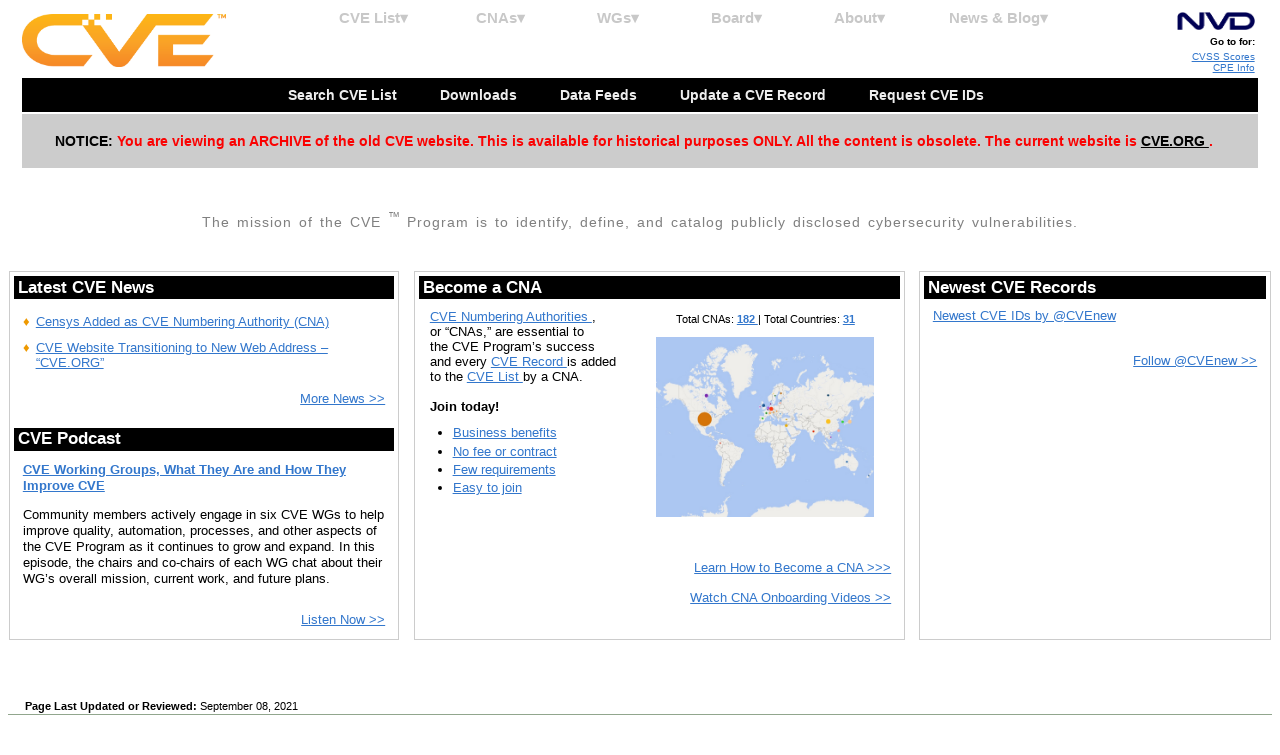

--- FILE ---
content_type: text/css
request_url: https://www.cve.org/Resources/Media/Archives/OldWebsite/css/main.css
body_size: 4063
content:
/*
Red: 880000
DkRed: 660000
Gold: EE9900
LtGrey: EEEEEE
MdGrey: CCCCCC
DkGrey: AAAAAA
LtBlue: 3377CC
LtRed: FA0202
*/

html,body { height:100%; }
body { font-family: Verdana, Helvetica, sans-serif; background-color: #ffffff;}
#CenterPane {right:25px; position:absolute; left:25px; }
#FootPane { width:100%; }


p { font-family: Verdana, Helvetica, sans-serif; margin-top:0px;}
td { font-family: Verdana, Helvetica, sans-serif;}
th { font-family: Verdana, Helvetica, sans-serif; }

ul { font-family: Verdana, Helvetica, sans-serif; }
li { font-family: Verdana, Helvetica, sans-serif;  padding-top:2px; padding-bottom:3px }
ol { font-family: Verdana, Helvetica, sans-serif; }

h1 { font-family: Verdana, Helvetica, sans-serif;}
h2 { font-family: Verdana, Helvetica, sans-serif; color: #000000; padding:0px 0px 5px 0px; margin:0px}
h2 a { color: #000000;}
h3 { font-family: Verdana, Helvetica, sans-serif; padding:0px 0px 5px 0px; margin:0px; color:#880000; text-align:left}
h3 a { color:#880000;}
h4 { font-family: Verdana, Helvetica, sans-serif; margin: 10px 0px 10px 0px; color: #000000; padding-bottom:10px; }
h4 a { color: #000000; }
h5 { font-family: Verdana, Helvetica, sans-serif; padding:6px 0px 6px 0px; margin: 6px 0px 6px 0px; color: #000000}
h5 a { color: #880000}
pre { overflow: auto; } /* added on 10-29-2015 to fix the /data/board/archives/ pages  */

/*  REUSABLE ATTRIBUTES  */
a { color:#3377CC }
a:hover { color:#880000; }

.larger   { font-size: 120%; }
.smaller   { font-size: 90%; }
.redbold { color:#880000; font-weight:bold}
.ltredbold { color:#FA0202; font-weight:bold}
.dkredbold { color:#660000; font-weight:bold}
.greenbold { color:#64746B; font-weight:bold}
.tablehead {  color:#ffffff; background-color:#000000; font-weight:bold; font-size:1.3em; text-align:left; padding:.1em .2em .1em .2em; margin:-.5em -.5em .5em -.5em; }
.title.yellow { font-size:1.2em; color:#EE9900; font-weight:bold; text-align:center; padding-bottom:.25em }
.title.yellow a { text-decoration:none; color:#EE9900 }
p.title { font-weight:bold; }
p.news.title { color:#ffffff; text-decoration:none; background-color:#555555; display:block; padding:2px}
p.news.title a { color:#ffffff; text-decoration:none; }
p.news.title a:hover { color:#FFFF00; text-decoration:none}

.link { font-size:.8em; text-align:center; padding-bottom:.5em }
.callout { border:1px solid #cccccc; padding:1em; margin:.5em; font-size:.8em; }
.callout.grey { background-color:#eeeeee; }
.callout.grey.left { margin: 0em 1em .5em 0em; float:left }
.callout.grey.right { margin: 0em 0em .5em 1em; float:right }
.callout p {line-height:1.3em}

.callout more {padding-bottom:12px;font-size:.8em;}
.callout ul {
list-style: none;
 margin-left: 0;
 padding-left: 1em;
 text-indent: -1em;
}
.callout li { padding-bottom:.67em }
.callout li:before {
    content: "♦"; /* Insert content that looks like bullets */
    padding-right: 2px;
    color: #EE9900; /* Or a color you prefer */
    
}


.callout2 { border:1px solid #cccccc; padding:1em; margin:.5em; font-size:.8em;}
.callout2.grey { background-color:#eeeeee; }
.callout2.grey.left { margin: 0em 1em .5em 0em; float:left }
.callout2.grey.right { margin: 0em 0em .5em 1em; float:right }
.callout2 p {line-height:1.3em}

.callout2 ul {
 list-style:disc;
 margin-left: 10px;
 padding-left: 1em;
 line-height:.8em;
 
 

}

.callout2 li:before {
    list-style:disc;    padding-right: 20px;
}

.callout2 li { padding-bottom:.5em } /*regular bullets */
}

.bullets li { padding-bottom:.75em }
.bullets li:before {
    padding-right: 2px;

}



table#QuadTable { width:100%; padding:0em 1em 1em 1em }
#QuadTable td { width:50%; padding:1em; vertical-align:top }
#QuadTable h4 { font-size:1.1em; padding-bottom:0px; margin-bottom:0px }


.more { float:right; padding:.5em; margin:-3em 1.5em 0em 0em; font-size:.8em;}
/*
.title a:link  { color: #880000;} 
.title a:visited  { color: #880000;} 
.title a:hover  { color: #64746B; } 
*/
.text { margin-top: 0px; margin-bottom: 10px; margin-left: 10px; padding-top: 0px; padding-bottom: 0px; line-height: 140%; }
.indent { margin-left:1em }

.supernumber td { padding-top:1em }
.supernumber td:first-child { padding:0px 20px 0px 10px; font-size:5em; color: #880000; font-weight:bold; vertical-align:top; text-align:center; }
.supernumber h3 { color:#000000 }

p.glossary { margin-bottom: 5px; }
.ltgreybackground { background-color: #eeeeee;}
.dkgreybackground { background-color: #666666;}
.ltgreenbackground { background-color: #dddddd;}
.dkgreenbackground { background-color: #666666;}
.collapsing_list { margin-right:5px; width:110px; float:left; }
.yesprint { display:none }

#mainTitle { padding-left: 6px; }
#mainTitle h1 { color: #880000; font-size: 1.5em; font-family: 'Verdana', sans-serif; margin-bottom: .1em; }
#mainTitle h1 a { color: #880000; }
#mainTitle a  { text-decoration: none; color:#000000 }
#mainTitle p { font-size: 1.25em; font-style: italic; font-family: 'Times New Roman', serif; margin-top: .2em; }


/*--Back to Top--*/
div.backtop { text-align:right;padding-top:.5em; padding-bottom:.5em; margin-bottom:.5em; clear:both }
.backtop a { color: #cccccc; font-weight: bold; text-transform:uppercase; font-size: .8em; text-decoration: none; padding: 1px 2px 1px 2px;}
.backtop a:hover { background-color: #cccccc; color: #ffffff; }
/*--/Back to Top--*/

/*--Section Menu--*/

#SectionMenu { background-color:#eeeeee; padding:.5em; color:#555555; font-size:small; line-height:1.6}
#SectionMenu div { padding-left:1em; }
#SectionMenu .title { font-size:1.25em; padding:0px; color:#555555; font-weight:bold; text-shadow:none; text-align:left; }
#SectionMenu a { display:block; padding-left:1em; text-decoration:none;  color:#666666; padding-top:.3em; padding-bottom:.3em; line-height:1.25em }
#SectionMenu a:hover { text-decoration:underline; color:#880000 }
#SectionMenu .navhead { background-color:#000000; color:#eeeeee; padding:2px 0px 2px 2px; font-weight:bold; text-decoration:none; width:100%; margin-top:.5em }
#SectionMenu a.navhead:hover { background-color:#880000; color:#ffffff; text-decoration:none }
#SectionMenu .otherhead { color:#666666; padding:2px; font-weight:bold;}
#SectionMenu .otherhead a:hover { color:#880000; padding:2px; font-weight:bold;}
/*--/Section Menu--*/


/*--Form Tables--*/
#GeneratedTable { border:1px solid #000000; border-collapse: collapse;}
#GeneratedTable th { font-weight: bold; padding: 2px 5px 2px 5px; text-align: left;  vertical-align:top; background-color: #999999; color:#ffffff; border-top:1px solid #000000; border-bottom:1px solid #000000 }
/*
#GeneratedTable th a { color:#ffffff; text-decoration:none }
#GeneratedTable th a:hover { text-decoration:underline }
*/
#GeneratedTable td { padding: 5px; font-size: 90%; vertical-align:top; border-bottom:1px solid #e0dbd2 }
#GeneratedTable .note { font-size: 80%; background-color:#eeeeee; color:#880000; }
#GeneratedTable .ltgreybackground { border-left:1px solid #cccccc }
#GeneratedTable .search { border-top:1px solid #cccccc; background-color:#eeeeee; }
<!--fix compatible pages to say "Generated Table"-->
/*
#Compatible th a { color:#ffffff; text-decoration:none }
#Compatible th a:hover { text-decoration:underline }
*/
#Compatible .note { font-size: 80%; background-color:#e0dbd2; color:#880000; }
#Compatible .ltgreybackground { border-left:1px solid #cccccc }
#Compatible .search { border-top:1px solid #cccccc; background-color:#e0dbd2; }
#Product { padding:5px 0px 5px 10px; border-top:1px solid #FFF7F6 }
#Product td { font-size:90%;  color:#353E39 }
#Product b { color:#353E39 }

/*--/Form Tables--*/

/*--Compatibility-- New 2010-03-15-JEK*/
div#Compatible { border:1px solid #706c60; border:collapse; }
#Compatible td { padding: 5px; font-size: 90%; vertical-align:top; border-bottom:1px solid #e0dbd2 }
#Compatible th { font-weight: bold; padding: 2px 5px 2px 5px; text-align: center;  vertical-align:top; background-color: #706c60;  color:#ffffff; }
#Compatible th a { color:#ffffff; text-decoration:none }
#Compatible th a:hover { text-decoration:underline; }

#Compatible td {
	color: #64746B;
}
#Compatible td.compatible_org {width:20%}
#Compatible td.compatible_product {width:30%}
#Compatible td.compatible_type {width:35%}
#Compatible td.compatible_status {font-size:70%; width:5%}
#Compatible td.compatible_cap {font-size:70%; width:10%}
#Compatible td.compatible_country {width:10%}

div #Compatibility {
	clear:both;
	border:1px solid #706c60;
	margin-top:10px;
}
#Compatibility .lastupdated {
	background-color:#e0dbd2;
	color:#706c60;
	padding:2px 5px 2px 5px;
	font-size:70%;
	text-align:right;
}
#Compatibility p {
	margin:0px 5px 0px 5px;
	border:0px;
}

#Compatibility .organization th {
	font-size:110%; 
	color: #ffffff;
	font-weight: bold;
	padding-top:12px; padding-bottom:15px;
	text-align: left;
	margin-bottom: 10px; margin-top: 5px;
}

#Compatibility .organization td {
	font-size:90%;
	vertical-align:middle;
	color: #ffffff;
}
#Compatibility .organization {
	background-color:#706c60;
	padding-left:5px;
	padding-right:5px;
}

#Compatibility .product {
	padding-left:20px;
	font-size:90%;
	margin-top:5px;
	border-top:1px solid #e0dbd2;
}

div#CompatibleBox.status { color:#676c63; padding:5px; border:1px solid #64746B; text-align:center; font-size:90%; text-transform:uppercase; font-weight:bold; line-height:100%; background-color:#d0d1bf}
div#CompatibleBox.status br { line-height:0%} /*--JEK 20130730--*/
div#CompatibleBox.status a { color:#676c63; text-decoration:none; }
div#CompatibleBox.status a:hover { color:#880000; text-decoration:none; }
/*--/Compatibility--*/

/*--RoundCorners--*/
#Box { margin-bottom:20px }
#Box p {  margin-bottom:0px; }
/*
#Box a { padding:2px }
*/
div#Gradient #Box {	background-color:#fbfaeb; background-image: url(/web/20210909172742im_/https://cve.mitre.org/images/layout/gradient.jpg); background-repeat: repeat-x repeat-y;}

/*--FrontPage--*/
.Gradient { background: #ffffff url(/web/20210909172742im_/https://cve.mitre.org/images/layout/gradient.jpg) repeat-x bottom left; }
ul.line { list-style-type: none; padding-left:15px; border-left:2px dotted #91a68d; margin: 0 1em 0 1em;}
.item li {list-style-image:url(/web/20210909172742im_/https://cve.mitre.org/images/triangle.gif); font-size: 100%; }
/*--/FrontPage--*/

div#LtGreen #Box { background-color:#dddddd; color:#000000 }
div#LtGreen .listpage p { font-size: .8em; padding:0px 0px 2px 0px; margin: 0px 0px 2px 0px; line-height: 120% }
/*
div#LtGreen #Box a { color:#353E39; }
div#LtGreen #Box a:hover { background-color:#353E39; color:#ffffff;}
*/
div#DkGreen #Box { background-color:#cccccc; color:#ffffff }
/*
div#DkGreen #Box a { color:#ffffff }
div#DkGreen #Box a:hover { background-color:#353E39; color:#ffffff;}
*/
div#LtMauve #Box { background-color:#eeeeee; color:#706c60 }
/*
div#LtMauve #Box a { color:#880000; }
div#LtMauve #Box a:hover { background-color:#880000; color:#FFF7F6;}
*/
div.floatLeft #Box { width:250px; margin-right:15px; float:left; margin-bottom:15px; }
div.floatRight #Box { width:250px; margin-left:15px; float:right; margin-bottom:15px; }
#Box #contents { font-size:80% }
#Box #contents li { font-size:100% }

.inuse { border:1px solid #d0d1bf; padding:.5em; background-color:#ffffff; }
.inuse .text {line-height:120%; padding:0xp 2px 4px 8px; margin: 0px 2px 4px 4px; }
.inuse h5.title {padding:5px 0px 0px 0px; margin:6px 0px 0px 0px; color:#a15733; }
/*--RoundCorners--*/

/*--TableWithRules--*/
#TableWithRules table {border-collapse: collapse;}
#TableWithRules td { vertical-align:top; border-bottom: 1px solid #e0dbd2; padding: 3px 5px 3px 5px; align:top; font-size:90%; }
#TableWithRules td p { margin-top:0px; margin-bottom:5px }
#TableWithRules th {border-top: 1px solid #cccccc; border-bottom: 1px solid #cccccc; align:top; padding-left:5px; padding-right:5px; font-size:100%; color: #444444; font-weight: bold; text-align: center; background-color: #e0dbd2 }
#TableWithRules th.heading {
	background-color:#ffffff;
	border:none; align:top;
	font-size:120%;
	color: #000000;
	font-weight: bold;
	padding-top:12px; padding-bottom:15px;
	text-align: center;
	margin-bottom: 10px; margin-top: 5px;
	}

#TableWithRules td.heading {
	background-color:#706c60;
	color: #ffffff;
	font-weight: bold;
	text-align: center;
	}

#TableWithRules .spacer {border: none; border-top:1px solid #e5cfcf}
#TableWithRules .indent {padding: 0px 3px 0px 12px}
#TableWithRules .head {font-weight:bold}

#TableWithRules.white td {border: 1px solid #ffffff;}
#TableWithRules.white th {border: 1px solid #ffffff;}
.redtablecell {
	background-color: #A6918F;
	font-size: 85%;
	font-weight: bold;
	color: #ffffff;
}

/*
.redtablecell a:link { color: #ffffff; text-decoration:none}
.redtablecell a:visited { color: #ffffff; text-decoration:none}
.redtablecell a:hover { color: #ffffff; text-decoration:underline}
*/
/*--/TableWithRules--*/

/*--TableWithOutRules--*/
#TableWithOutRules th {padding:2px}
/*--/TableWithOutRules--*/


/*--Table of Contents--*/
#PageContents { color: #aaaaaa; text-align: center; font-size: 85%; background-color:#ffffff; margin-bottom: 10px; margin-top: 10px; line-height:150%; width:100% }
#PageContents a { color:#3377CC; }
#PageContents a:hover {color: #880000; text-decoration: underline }
/*--/Table of Contents--*/


/*  /REUSABLE ATTRIBUTES  */







/*  FRAME LAYOUT  */
#Page { background-color:#ffffff; padding-left:1%; padding-right:1%; padding-bottom:5px}
#PageSpacer { position:absolute; top:0; left:0; width:1px}

/*--NavBar--*/
#NavBar { background-color:#000000; color:#aaaaaa; padding:.5em; text-align:center }
#NavBar a { color: #eeeeee; text-decoration:none }
#NavBar a:hover { color:#ffffff; text-decoration:underline }
.NavSection { color:#eeeeee; font-weight:bold; font-size:.9em; display:inline; padding-right:.5em }
/*--/NavBar--*/

/*--HeaderBar--*/
#HeaderBar { background-color:#cccccc; padding:.2em 1em .2em .2em; text-align:center; font-size:.9em; font-weight:bold }
#HeaderBar a { color:#000000 }
#HeaderBar a:hover { color:#880000 }
/*--/HeaderBar--*/

/*--BreadCrumbs--*/
#BreadCrumbs { font-size: 70%; text-transform: uppercase; color: #999999; font-weight: bold; padding: 3px 10px 3px 0px; letter-spacing: 1px; word-spacing: 2px; }
#BreadCrumbs a { text-decoration: none; color: #999999; font-weight: bold; margin: 0px; padding: 0px; letter-spacing: 1px; word-spacing: 2px; }
#BreadCrumbs a:hover { color: #660033; text-decoration:underline; }
/*--/BreadCrumbs--*/


/*--Footer--*/
#Footer { border-top: 1px solid #91a68d; color: #000000; background-color:#ffffff; padding: 6px 12px; max-height:80px; overflow:auto; padding-top:1em }

#Footer a { color:#000000 }
#Footer a:hover { color:#880000 }
#Footer table { width: 100%; border-collapse: collapse; }
#Footer td { vertical-align: top; }
#Footer p { font-size: .7em; margin: .5em auto; }
/* footbar is used for the page dates */
#footbar { font-size: .7em; color: #000000; text-align:left; padding-bottom:2px; padding-right:0px; padding-left:1.5em; background-color:#ffffff} 
/*
#line { width: 100%; height: 0px; margin-bottom:5px; border-top: 1px solid #91a68d; font-size:1px }
.footer { font-size: .7em; margin:0px; padding-top:3px; padding-bottom:3px; color:#706c60; line-height:120%}
.footer a { color:#64746B; background:none; }
.footer a:hover { color:#ffffff; background-color:#64746B }
*/
/*--/Footer--*/

/*  /FRAME LAYOUT  */

/*  PAGE SPECIFIC */

/*--Questionnaires--*/
/*--/Questionnaires--*/

/*--Board Members--*/
#Board .tablehead { margin-top:15px}
/*--/Board Members--*/
/*  /PAGE SPECIFIC  */

.finish { background-color: yellow; color: red; font-weight: bold }

/*--For Calendar Tables--*/
table.calendar { width: 100%; border-collapse: collapse; margin-bottom: 30px; }
.calendar caption { font-size: 1.2em; font-weight: bold; padding-bottom: .5em; }
.calendar th { font-size: .9em; text-align: left; color: #444444; background: #e0dbd2; padding: .1em .5em; border-top: 1px solid #ccc; border-bottom: 1px solid #ccc; }
.calendar td { font-size: .9em; vertical-align: top; padding: .5em; border-bottom: 1px solid #e0dbd2; }
th.calDate, td.calDate { white-space: nowrap; }

.style1 {
	text-decoration: underline;
}

/*
     FILE ARCHIVED ON 17:27:42 Sep 09, 2021 AND RETRIEVED FROM THE
     INTERNET ARCHIVE ON 13:30:53 Jun 27, 2025.
     JAVASCRIPT APPENDED BY WAYBACK MACHINE, COPYRIGHT INTERNET ARCHIVE.

     ALL OTHER CONTENT MAY ALSO BE PROTECTED BY COPYRIGHT (17 U.S.C.
     SECTION 108(a)(3)).
*/
/*
playback timings (ms):
  captures_list: 0.771
  exclusion.robots: 0.037
  exclusion.robots.policy: 0.022
  esindex: 0.013
  cdx.remote: 24.41
  LoadShardBlock: 439.104 (6)
  PetaboxLoader3.datanode: 347.864 (8)
  PetaboxLoader3.resolve: 242.72 (3)
  load_resource: 279.413 (2)
*/